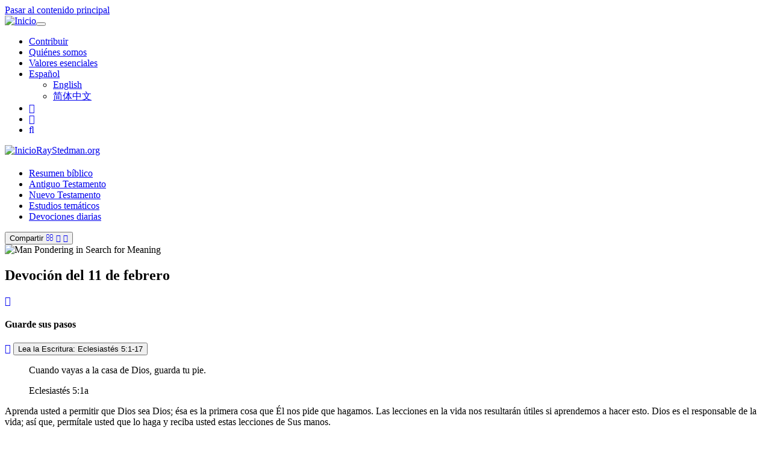

--- FILE ---
content_type: text/html; charset=UTF-8
request_url: https://www.raystedman.org/es/devociones-diarias/eclesiastes/guarde-sus-pasos
body_size: 6828
content:
<!DOCTYPE html>
<html  lang="es" dir="ltr">
  <head>
<!-- Google Tag Manager -->
<script>(function(w,d,s,l,i){w[l]=w[l]||[];w[l].push({'gtm.start':
new Date().getTime(),event:'gtm.js'});var f=d.getElementsByTagName(s)[0],
j=d.createElement(s),dl=l!='dataLayer'?'&l='+l:'';j.async=true;j.src=
'https://www.googletagmanager.com/gtm.js?id='+i+dl;f.parentNode.insertBefore(j,f);
})(window,document,'script','dataLayer','GTM-M4RVSDRM');</script>
<!-- End Google Tag Manager -->
    <meta charset="utf-8" />
<meta name="Generator" content="Drupal 9 (https://www.drupal.org)" />
<meta name="MobileOptimized" content="width" />
<meta name="HandheldFriendly" content="true" />
<meta name="viewport" content="width=device-width, user-scalable=no, initial-scale=1.0, maximum-scale=1.0, minimum-scale=1.0" />
<meta http-equiv="content-type" content="text/html; charset=UTF-8" />
<meta property="fb:app_id" content="639858699482645" />
<meta name="description" content="¿Cuál es el primer pensamiento que pasa por nuestra mente cuando preguntamos: ¿Quién es la persona encargada? ¿Hemos aprendido a dejar que Dios sea Dios y a inquirir humildemente y escuchar a Su sabiduría? " />
<meta property="og:type" content="article" />
<meta property="og:site_name" content="RayStedman.org" />
<meta property="og:url" content="https://www.raystedman.org/devociones-diarias/eclesiastes/guarde-sus-pasos" />
<meta property="og:title" content="Devoción diaria: Guarde sus pasos" />
<meta property="og:description" content="¿Cuál es el primer pensamiento que pasa por nuestra mente cuando preguntamos: ¿Quién es la persona encargada? ¿Hemos aprendido a dejar que Dios sea Dios y a inquirir humildemente y escuchar a Su sabiduría? " />
<meta property="og:image" content="https://static.raystedman.org/images/landing/old-testament/ecclesiastes/og400.jpg" />
<meta property="og:image:width" content="400" />
<meta property="og:image:height" content="208" />
<meta property="og:image:type" content="image/jpeg" />
<meta property="twitter:site" content="@RayStedman" />
<meta property="twitter:image" content="https://static.raystedman.org/images/landing/old-testament/ecclesiastes/og400.jpg" />
<meta property="twitter:card" content="summary" />
<meta property="twitter:url" content="https://www.raystedman.org/devociones-diarias/eclesiastes/guarde-sus-pasos" />
<meta property="twitter:title" content="Devoción diaria: Guarde sus pasos" />
<meta property="twitter:description" content="¿Cuál es el primer pensamiento que pasa por nuestra mente cuando preguntamos: ¿Quién es la persona encargada? ¿Hemos aprendido a dejar que Dios sea Dios y a inquirir humildemente y escuchar a Su sabiduría? " />
<link rel="preconnect" href="https://static.raystedman.org/" crossorigin="" />
<link rel="dns-prefetch" href="https://static.raystedman.org/" />
<link rel="preconnect" href="https://static-d.raystedman.org/" crossorigin="" />
<link rel="dns-prefetch" href="https://static-d.raystedman.org/" />
<link rel="preconnect" href="https://media.raystedman.org/" crossorigin="" />
<link rel="dns-prefetch" href="https://media.raystedman.org/" />
<link rel="preload" as="style" href="https://static.raystedman.org/theme/css/font-lato.css" type="text/css" />
<link rel="preload" as="font" href="https://static.raystedman.org/theme/fonts/Lato-Regular.woff" type="font/woff" crossorigin="" />
<link rel="preload" as="font" href="https://static.raystedman.org/theme/fonts/Lato-Bold.woff" type="font/woff" crossorigin="" />
<link rel="preload" as="font" href="https://static.raystedman.org/theme/fonts/Lato-Italic.woff" type="font/woff" crossorigin="" />
<link rel="preload" as="style" href="https://static.raystedman.org/theme/css/font-awesome.min.css" type="text/css" />
<link rel="preload" as="font" href="https://static.raystedman.org/theme/fonts/fontawesome-webfont.woff2?v=4.7.0" type="font/woff2" crossorigin="" />
<link rel="alternate" hreflang="en" href="https://www.raystedman.org/daily-devotions/ecclesiastes/watch-your-step" />
<link rel="alternate" hreflang="zh-Hans" href="https://www.raystedman.org/zh/daily-devotions/ecclesiastes/watch-your-step" />
<link rel="alternate" hreflang="es" href="https://www.raystedman.org/es/devociones-diarias/eclesiastes/guarde-sus-pasos" />
<link rel="shortcut icon" href="https://static.raystedman.org/images/misc/logo/favicon.png" type="image/png" />
<link rel="apple-touch-icon" href="https://static.raystedman.org/images/misc/logo/apple-touch-icon.png" />
<link rel="canonical" href="https://www.raystedman.org/es/devociones-diarias/eclesiastes/guarde-sus-pasos" />

    <title>Devoción diaria: Guarde sus pasos (Eclesiastés 5:1-17)</title>
    <link rel="stylesheet" media="all" href="https://static-d.raystedman.org/sites/default/files/css/css_Omz08BLZwYhh_0HVStyyW2vIjorBRN3_hLP5Yplnegs.css" />
<link rel="stylesheet" media="all" href="https://static-d.raystedman.org/sites/default/files/css/css_t68k8vF7Or8ihM6jAwXvIrqHeVHGzqiegl5qw1P-IFk.css" />
<link rel="stylesheet" media="all" href="https://static.raystedman.org/theme/css/font-awesome.min.css" />
<link rel="stylesheet" media="all" href="https://static.raystedman.org/theme/css/font-lato.css" />

    
  </head>
  <body class="rsm rsm_devotion lang-es path-node page-node-type rsm-devotion has-glyphicons">
<!-- Google Tag Manager (noscript) -->
<noscript><iframe src="https://www.googletagmanager.com/ns.html?id=GTM-M4RVSDRM"
height="0" width="0" style="display:none;visibility:hidden"></iframe></noscript>
<!-- End Google Tag Manager (noscript) -->
    <a href="#main-content" class="visually-hidden focusable skip-link">
      Pasar al contenido principal
    </a>
    
      <div class="dialog-off-canvas-main-canvas" data-off-canvas-main-canvas>
              <header class="navbar navbar-default container-fluid" id="navbar" role="banner">
            <div class="navbar-header">
        
                          <button type="button" class="navbar-toggle" data-toggle="collapse" data-target="#navbar-collapse">
            <span class="sr-only">Toggle navigation</span>
            <span class="icon-bar"></span>
            <span class="icon-bar"></span>
            <span class="icon-bar"></span>
          </button>
                      <a class="logo navbar-btn test pull-left visible-xs" href="/es" title="Inicio" rel="home">
                  <img src="https://static.raystedman.org/images/misc/logo/logo-white.svg" alt="Inicio" />
              </a>
      </div>

                    <div>
          <section class="content-main-nav">
    <div class="wrapper">
                    <div class="region region-navigation-collapsible">
                <section id="block-rsmsecondarylinkblock" class="block block-rsm-module block-rsm-secondary-links-block clearfix">
  
    

      <nav class="rsm_secondary_links navbar navbar-default">
  <ul class="nav navbar-nav">
    <li><a href="/es/contribuir">Contribuir</a></li>
    <li><a href="/es/quienes-somos">Quiénes somos</a></li>
    <li><a href="/es/valores-esenciales">Valores esenciales</a></li>
    <li class="rsm_secondary_links-language dropdown">
  <a class="dropdown-toggle" data-toggle="dropdown" href="#">Español
    <span class="caret"></span></a>
    <ul class="dropdown-menu">
      <li><a href="/daily-devotions/ecclesiastes/watch-your-step">English</a></li>
      <li><a href="/zh/daily-devotions/ecclesiastes/watch-your-step">简体中文</a></li>
    </ul>
</li>

    <li><a class="rsm_secondary_links-facebook" target="_blank" rel="noopener" href="https://www.facebook.com/RayStedman"><span class="fa fa-facebook"></span></a></li>
    <li><a class="rsm_secondary_links-twitter" target="_blank" rel="noopener" href="https://twitter.com/raystedman"><span class="fa fa-twitter"></span></a></li>
    <li><a class="rsm_secondary_links-search" href="/es/buscar"><span class="fa fa-search"></span></a></li>
  </ul>
</nav>

  </section>


<div id="navbar-collapse" class="content-brand navbar-collapse collapse">
  <div class="wrapper">
          <a class="logo navbar-btn test pull-left hidden-xs" href="/es" title="Inicio" rel="home">
      <img src="https://static.raystedman.org/images/misc/logo/logo-white.svg" alt="Inicio" />
    </a>
            <a class="name navbar-brand" href="/es" title="Inicio" rel="home">RayStedman.org</a>
    <nav role="navigation" aria-labelledby="block-rsmprimaryspanish-menu" id="block-rsmprimaryspanish">
            
  <h2 class="visually-hidden" id="block-rsmprimaryspanish-menu"></h2>
  

        
              <ul class="menu nav navbar-nav">
                            <li>
        <a href="/es/resumen-biblico" title="Resumen bíblico" data-drupal-link-system-path="node/3">Resumen bíblico</a>
                  </li>
                        <li>
        <a href="/es/antiguo-testamento" title="Antiguo Testamento" data-drupal-link-system-path="node/8">Antiguo Testamento</a>
                  </li>
                        <li>
        <a href="/es/nuevo-testamento" title="Nuevo Testamento" data-drupal-link-system-path="node/19">Nuevo Testamento</a>
                  </li>
                        <li>
        <a href="/es/estudios-tematicos" title="Estudios temáticos" data-drupal-link-system-path="node/35">Estudios temáticos</a>
                  </li>
                        <li>
        <a href="/es/devociones-diarias" title="Devociones diarias" data-drupal-link-system-path="node/1">Devociones diarias</a>
                  </li>
        </ul>
  


  </nav>

            </div>
            </div>
</section>

        </div>
                </header>
  
  <div role="main" class="main-container container-fluid js-quickedit-main-content">
    <div class="row">

            
            
                  <section class="col-sm-12">

                                      <div class="highlighted">  <div class="region region-highlighted">
    <div data-drupal-messages-fallback class="hidden"></div>

  </div>
</div>
                  
                
                          <a id="main-content"></a>
            <div class="region region-content">
    <section id="block-rsmcontentblock" class="block block-rsm-module block-rsm-content-block clearfix">
  
    

      <div class="rsm_content_block rsm_devotion">
<div class="hidden-xs">
<button type="button" class="share rsm_button_floater btn btn-primary">
  <span class="not-last" title="¡Gracias por compartir!">Compartir</span>
  <a class="not-last" target="_blank" title="Compartir por e-mail" href="mailto:?subject=Mensaje: Guarde sus pasos&body=I hope you will enjoy this mensaje from RayStedman.org: https%3A//www.raystedman.org/devociones-diarias/eclesiastes/guarde-sus-pasos"><span class="fa fa-envelope-o"></span></a>
  <a class="not-last" target="_blank" title="Compartir en Twitter" href="https://twitter.com/intent/tweet?url=https%3A//www.raystedman.org/devociones-diarias/eclesiastes/guarde-sus-pasos&text=Ray+Stedman+Daily+Devotion%3A+Guarde+sus+pasos"><span class="fa fa-twitter"></span></a>
  <a class="last"     target="_blank" title="Compartir en Facebook" href="https://www.facebook.com/sharer/sharer.php?u=https%3A//www.raystedman.org/devociones-diarias/eclesiastes/guarde-sus-pasos"><span class="fa fa-facebook"></span></a>
</button>

</div>
    <section class="rsm_hero">
    <div class="rsm_hero-image">
  <picture>
    <source media="(max-width: 768px)" srcset="https://static.raystedman.org/images/landing/old-testament/ecclesiastes/hero.mobile.jpg" />
    <img src="https://static.raystedman.org/images/landing/old-testament/ecclesiastes/hero.desktop.jpg" height="450" width="1200" alt="Man Pondering in Search for Meaning"  />
  </picture>
</div>

    <div class="rsm_hero-content">
      <h2 class="devotion-date">
        Devoción del 11 de febrero
      </h2>
      <a class="previous" href="/es/devociones-diarias/eclesiastes/dos-son-mejores-que-uno" title="Dos son mejores que uno"><span class="fa fa-chevron-left" aria-hidden="true"></span></a>
      <h1 class="rsm_title">Guarde sus pasos</h1>
      <a class="next" href="/es/devociones-diarias/eclesiastes/como-disfrutar-de-la-vida" title="Cómo disfrutar de la vida"><span class="fa fa-chevron-right" aria-hidden="true"></span></a>
        <button type="button" class="rsm_button_image btn btn-primary" data-toggle="modal" data-target="#scripturePopup">
    Lea la Escritura: Eclesiastés 5:1-17
  </button>

    </div>
  </section>

  <div class="rsm_content">
    <section class="devotion-content">
  <div class="rsm_body devotion-body">
<blockquote class="top-scripture">
<p>Cuando vayas a la casa de Dios, guarda tu pie.</p>
<div class="reference">Eclesiastés 5:1a</div>
</blockquote>
<p>Aprenda usted a permitir que Dios sea Dios; ésa es la primera cosa que Él nos pide que hagamos. Las lecciones en la vida nos resultarán útiles si aprendemos a hacer esto. Dios es el responsable de la vida; así que, permítale usted que lo haga y reciba usted estas lecciones de Sus manos.</p>
<p>El lugar donde aprender a hacerlo es en la casa de Dios. Cuando vaya usted allí, guarde sus pasos. En otras palabras, entre usted reflexivamente, esperando aprender algo. Como ya saben, en el antiguo Israel la casa de Dios era el templo en Jerusalén. Allí se ofrecían los sacrificios, y las personas recibían instrucción acerca de lo que significaban. Allí se leía la Ley, y la sabiduría de Dios acerca de la vida era transmitida al pueblo, siendo revelado este maravilloso Antiguo Testamento con sus formidables enseñanzas acerca de la verdad sobre la vida, sobre lo que es básica y fundamentalmente la humanidad. El templo era el único lugar en la tierra donde las personas podían aprender estas cosas. Actualmente la casa de Dios ya no es un edificio; eso es algo que debemos tener perfectamente claro. Ustedes, las personas, son la casa de Dios. Lo que está diciendo el Buscador es que cuando nos reunimos como el pueblo de Dios, es preciso que lo hagamos expectantes, puesto que hay algo que es preciso que aprendamos.</p>
<p>En segundo lugar, nos dice que escuchemos atentamente. La insensata es la persona que dice cosas totalmente ingenuas y que normalmente son falsas. Lo que evidentemente está pensando el Buscador en este caso es en nuestra tendencia a quejarnos y a murmurar acerca de lo que la vida nos ha hecho pasar. Cuando nos quejamos y refunfuñamos sobre nuestras circunstancias, estamos realmente quejándonos en contra de Dios. Nos quejamos de las decisiones que Dios ha tomado en Su maravilloso plan para nuestra vida. No aprenderemos nunca a disfrutar nada de esta manera, ni siquiera nuestros placeres, cuanto menos nuestro dolor. De modo que él dice que debemos escuchar atentamente, porque entre el pueblo de Dios está siendo declarada la verdad de Dios; la sabiduría de Dios está siendo proclamada.</p>
<p>Un hombre me dijo: “He pasado una experiencia muy dolorosa esta semana pasada. Aprendí a verme a mí mismo, y eso me dejó horrorizado. Ví en mí mismo cosas que desprecio en otras personas”. Eso es alentador. He ahí un hombre que se está enterando de la verdad acerca de sí mismo.</p>
<blockquote>
<p>Señor, perdóname por mis actitudes inapropiadas cuando vengo ante Tu presencia. Enséñame a guardar mis pasos y a escuchar atentamente a Tus palabras.</p>
</blockquote>
</div>

  <div class="application">
    <h2>Aplicación a la vida</h2>
    <p>¿Cuál es el primer pensamiento que pasa por nuestra mente cuando preguntamos: ¿Quién es la persona encargada? ¿Hemos aprendido a dejar que Dios sea Dios y a inquirir humildemente y escuchar a Su sabiduría? </p>
  </div>
  <div class="devotion-footer">
  <p class="copyright">Devoción diaria &copy 2006, 2025 por Ray Stedman Ministries.  Edición español  &copy 2013, 2025 por Ray Stedman Ministries.  Para pedir permiso para usar este contenido, favor de ir a <a href="https://www.raystedman.org/es/permisos" target="_blank">RayStedman.org/es/permisos</a>.  Sujeto a la política de permisos, todos los derechos reservados.</p>
</div>

</section>

      <section class="inspired-by-content">
    <div class="header">Esta devoción diaria fue inspirada por un mensaje de Ray</div>
    <h2>¿Por qué Dios permite esto?</h2>
    <a href="/es/antiguo-testamento/eclesiastes/por-que-dios-permite-esto" class="rsm_button_outline btn btn-default" role="button">Lea el mensaje de Ray</a>
  </section>

  </div>
  <section class="rsm_scripture_popup">
  <div class="modal fade" id="scripturePopup" role="dialog">
    <div class="modal-dialog">
      <div class="modal-content">
        <div class="modal-header">
          <button type="button" class="close" data-dismiss="modal">&times;</button>
          <h2 class="modal-title">Eclesiastés 5:1-17</h2>
        </div>
        <div class="modal-body">
          <div class="popup-scripture">
<h3><span id="es-RVR1995-17400" class="text Eccl-5-1">La insensatez de hacer votos a la ligera</span></h3><p class="chapter-1"><span class="text Eccl-5-1"><span class="chapternum">5&nbsp;</span>Cuando vayas a la casa de Dios, guarda tu pie. Acércate más para oír que para ofrecer el sacrificio de los necios, quienes no saben que hacen mal.</span></p> <p><span id="es-RVR1995-17401" class="text Eccl-5-2"><sup class="versenum">2&nbsp;</sup>No te des prisa a abrir tu boca, ni tu corazón se apresure a proferir palabra delante de Dios, porque Dios está en el cielo, y tú sobre la tierra. Sean, por tanto, pocas tus palabras.</span> <span id="es-RVR1995-17402" class="text Eccl-5-3"><sup class="versenum">3&nbsp;</sup>Porque de las muchas ocupaciones vienen los sueños, y de la multitud de palabras la voz del necio.</span></p> <p><span id="es-RVR1995-17403" class="text Eccl-5-4"><sup class="versenum">4&nbsp;</sup>Cuando a Dios hagas promesa, no tardes en cumplirla, porque él no se complace en los insensatos. Cumple lo que prometes.</span> <span id="es-RVR1995-17404" class="text Eccl-5-5"><sup class="versenum">5&nbsp;</sup>Mejor es no prometer que prometer y no cumplir.</span></p> <p><span id="es-RVR1995-17405" class="text Eccl-5-6"><sup class="versenum">6&nbsp;</sup>No dejes que tu boca te haga pecar, ni delante del ángel digas que fue por ignorancia. ¿Por qué hacer que Dios se enoje a causa de tus palabras y destruya la obra de tus manos?</span></p> <p><span id="es-RVR1995-17406" class="text Eccl-5-7"><sup class="versenum">7&nbsp;</sup>Pues,</span></p><div class="poetry top-1"><p class="line"><span class="text Eccl-5-7">donde abundan los sueños</span><br /><span class="text Eccl-5-7">abundan también las vanidades</span><br /><span class="text Eccl-5-7">y las muchas palabras.</span></p></div><div class="poetry top-1"><p class="line"><span class="text Eccl-5-7">Pero tú, teme a Dios.</span></p></div> <h3><span id="es-RVR1995-17407" class="text Eccl-5-8">La vanidad de la vida</span></h3><p><span class="text Eccl-5-8"><sup class="versenum">8&nbsp;</sup>Si ves en la provincia que se oprime a los pobres y se pervierte el derecho y la justicia, no te maravilles: porque sobre uno alto vigila otro más alto, y uno más alto está sobre ambos.</span> <span id="es-RVR1995-17408" class="text Eccl-5-9"><sup class="versenum">9&nbsp;</sup>El provecho de la tierra es para todos y el rey mismo está al servicio del campo.</span></p> <div class="poetry top-1"><p class="line"><span id="es-RVR1995-17409" class="text Eccl-5-10"><sup class="versenum">10&nbsp;</sup>El que ama el dinero no se saciará de dinero;</span><br /><span class="text Eccl-5-10">y el que ama la riqueza no sacará fruto.</span></p></div><div class="poetry top-1"><p class="line"><span class="text Eccl-5-10">También esto es vanidad.</span></p></div> <div class="poetry top-1"><p class="line"><span id="es-RVR1995-17410" class="text Eccl-5-11"><sup class="versenum">11&nbsp;</sup>Cuando aumentan los bienes,</span><br /><span class="text Eccl-5-11">aumentan también quienes los consumen.</span><br /><span class="text Eccl-5-11">¿Qué beneficio, pues, tendrá su dueño,</span><br /><span class="text Eccl-5-11">aparte de verlos con sus propios ojos?</span></p></div> <p class="top-1"><span id="es-RVR1995-17411" class="text Eccl-5-12"><sup class="versenum">12&nbsp;</sup>Dulce es el sueño del trabajador, coma mucho o coma poco; pero al rico no le deja dormir la abundancia.</span></p> <p><span id="es-RVR1995-17412" class="text Eccl-5-13"><sup class="versenum">13&nbsp;</sup>Hay un mal doloroso que he visto debajo del sol: las riquezas guardadas por sus dueños para su propio mal,</span> <span id="es-RVR1995-17413" class="text Eccl-5-14"><sup class="versenum">14&nbsp;</sup>las cuales se pierden por mal empleadas, y al hijo que ellos engendraron nada le queda en la mano.</span> <span id="es-RVR1995-17414" class="text Eccl-5-15"><sup class="versenum">15&nbsp;</sup>Desnudo salió del vientre de su madre y así volverá; se irá tal como vino, sin ningún provecho de su trabajo que llevarse en la mano.</span> <span id="es-RVR1995-17415" class="text Eccl-5-16"><sup class="versenum">16&nbsp;</sup>También eso es un gran mal: que tal como vino se haya de volver. ¿Y de qué le aprovechó trabajar en vano?</span> <span id="es-RVR1995-17416" class="text Eccl-5-17"><sup class="versenum">17&nbsp;</sup>Además de esto, todos los días de su vida comerá en tinieblas, con mucho afán, dolor y miseria.</span></p>
</div>
          <p class="bible_version">Reina-Valera 1995</p>
        </div>
        <div class="modal-footer">
          <button type="button" class="btn btn-default" data-dismiss="modal">Close</button>
        </div>
      </div>
    </div>
  </div>
</section>

  <section class="rsm_subscribe_footer">
    <img src="https://static.raystedman.org/images/misc/subscribe/immeasurably-more/subscribe.jpg" alt="Daily Devotion Subscription" height="200" width="1200" />

    <h2>Recibir la devoción diaria por e-mail</h2>
    <a class="rsm_button_image btn btn-primary" href="/es/devociones-diarias/suscribir" role="button">Suscribirse</a>
  </section>
</div>
  </section>


<article data-history-node-id="1130" role="article" class="rsm-devotion full clearfix">

  
    

  
  <div class="content">
    
  </div>

</article>

  </div>

              </section>

                </div>
  </div>

      <footer class="footer container-fluid" role="contentinfo">
        <div class="region region-footer">
    <section id="block-rsmfooterblock" class="block block-rsm-module block-rsm-footer-block clearfix">
  
    

      <section class="rsm_footer">
  <div class="row">
    <div class="rsm_footer-logo col-sm-6">
      <a href="/" title="Home">
        <img  src="https://static.raystedman.org/images/misc/logo/logo-color.svg" alt="Ray Stedman Ministry Logo"    />

      </a>
    </div>
    <div class="rsm_footer-address col-sm-6">
      Ray Stedman Ministries<br />
      PO Box 3088<br />
      Sonora, CA&nbsp;&nbsp;95370<br />
      <br />
      <a href="&#109;&#97;&#105;&#108;&#116;&#111;&#58;webmaster&#64;raystedman&#46;org">webmaster&#64;RayStedman&#46;org</a>
    </div>
  </div>
  <p class="rsm_footer-copyright">Sitio web &copy; 2025 por Ray Stedman Ministries.  Edición español &copy 2025 por Ray Stedman Ministries.  Todos los derechos reservados.</p>
<!--  <p>Designed and Developed by <a href="https://creativesciencelabs.com/" target="_blank">Creative Science Labs</a></p> -->
</section>

  </section>


  </div>

    </footer>
  
  </div>

    
    <script type="application/json" data-drupal-selector="drupal-settings-json">{"path":{"baseUrl":"\/","scriptPath":null,"pathPrefix":"es\/","currentPath":"node\/1130","currentPathIsAdmin":false,"isFront":false,"currentLanguage":"es"},"pluralDelimiter":"\u0003","suppressDeprecationErrors":true,"ajaxPageState":{"libraries":"bootstrap\/popover,bootstrap\/tooltip,core\/drupal.dialog.ajax,rsm\/global-styling,rsm\/rsm_devotion,system\/base","theme":"rsm","theme_token":null},"ajaxTrustedUrl":[],"bootstrap":{"forms_has_error_value_toggle":1,"modal_animation":1,"modal_backdrop":"true","modal_focus_input":1,"modal_keyboard":1,"modal_select_text":1,"modal_show":1,"modal_size":"","popover_enabled":1,"popover_animation":1,"popover_auto_close":1,"popover_container":"body","popover_content":"","popover_delay":"0","popover_html":0,"popover_placement":"right","popover_selector":"","popover_title":"","popover_trigger":"click","tooltip_enabled":1,"tooltip_animation":1,"tooltip_container":"body","tooltip_delay":"0","tooltip_html":0,"tooltip_placement":"auto left","tooltip_selector":"","tooltip_trigger":"hover"},"user":{"uid":0,"permissionsHash":"c3d8454a7da80b3c2917ad58985820e17b13e0be61bced817fec3cf133b3ab92"}}</script>
<script src="https://static-d.raystedman.org/sites/default/files/js/js_5LDL9xCahRtqmZrw3kecQHq7DEZndG5nFIAyaxK1VuQ.js"></script>

  </body>
</html>


--- FILE ---
content_type: text/css
request_url: https://static.raystedman.org/theme/css/font-lato.css
body_size: 165
content:
/* This stylesheet generated by Transfonter (https://transfonter.org) on November 3, 2017 11:30 PM */

/*
@font-face {
    font-family: 'Lato';
    src: url('../fonts/Lato-Medium.eot');
    src: url('../fonts/Lato-Medium.eot?#iefix') format('embedded-opentype'),
        url('../fonts/Lato-Medium.woff') format('woff'),
        url('../fonts/Lato-Medium.ttf') format('truetype');
    font-weight: 500;
    font-style: normal;
}
*/

@font-face {
    font-family: 'Lato';
    src: url('../fonts/Lato-Italic.eot');
    src: url('../fonts/Lato-Italic.eot?#iefix') format('embedded-opentype'),
        url('../fonts/Lato-Italic.woff') format('woff'),
        url('../fonts/Lato-Italic.ttf') format('truetype');
    font-weight: normal;
    font-style: italic;
}

@font-face {
    font-family: 'Lato';
    src: url('../fonts/Lato-Bold.eot');
    src: url('../fonts/Lato-Bold.eot?#iefix') format('embedded-opentype'),
        url('../fonts/Lato-Bold.woff') format('woff'),
        url('../fonts/Lato-Bold.ttf') format('truetype');
    font-weight: bold;
    font-style: normal;
}

@font-face {
    font-family: 'Lato';
    src: url('../fonts/Lato-Regular.eot');
    src: url('../fonts/Lato-Regular.eot?#iefix') format('embedded-opentype'),
        url('../fonts/Lato-Regular.woff') format('woff'),
        url('../fonts/Lato-Regular.ttf') format('truetype');
    font-weight: normal;
    font-style: normal;
}
